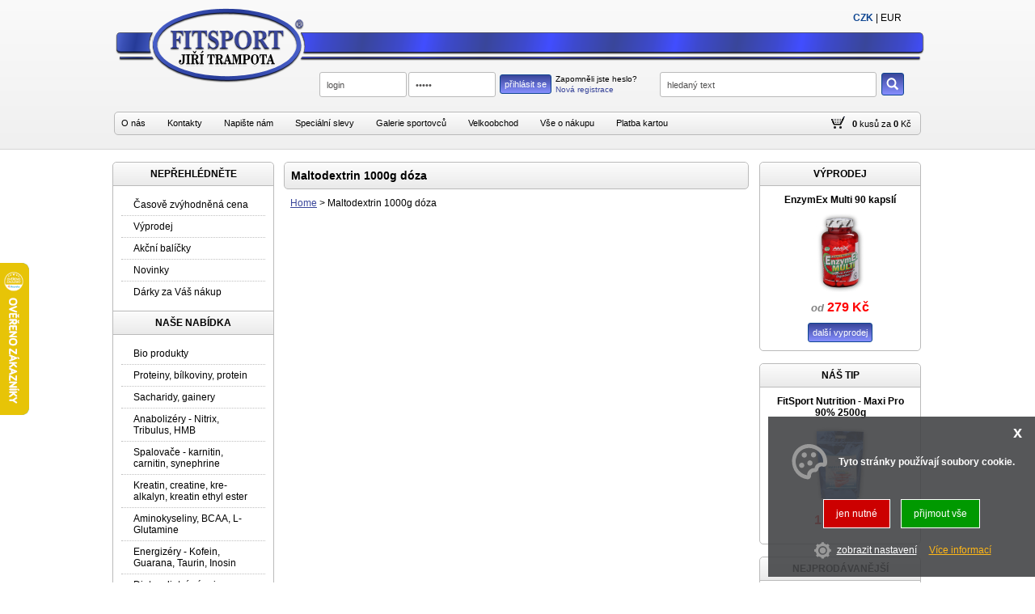

--- FILE ---
content_type: text/html
request_url: https://fitsport-jt.cz/detail/16111011/maltodextrin-1000g-doza.html
body_size: 7771
content:

<!DOCTYPE html PUBLIC "-//W3C//DTD XHTML 1.0 Transitional//EN" "http://www.w3.org/TR/xhtml1/DTD/xhtml1-transitional.dtd">
<html xmlns="http://www.w3.org/1999/xhtml" xmlns:fb="http://www.facebook.com/2008/fbml" xmlns:og="http://ogp.me/ns#" xml:lang="cs" lang="cs">
<head>
    <meta http-equiv="Content-language" content="cs" />
    <meta http-equiv="Content-Type" content="text/html;charset= utf-8" />
    <title>Maltodextrin 1000g dóza | www.fitsport-jt.cz</title>
    <meta name="description" content="
Neochuceno. Maltodextrin (DE 19)
Maltodextrin je komplexní sacharid , který se štěpí pomaleji než glukóza a uvolňuje energii postupně.
Jedná se o polymer glukózy, který má vyšší ..." />
    <meta name="keywords" content="
Neochuceno. Maltodextrin (DE 19)
Maltodextrin je komplexní sacharid , který se štěpí ..." />
    <meta name="author" content="adSYSTEM" />
    <meta name="revisit-after" content="2 Days" />
    <meta name="robots" content="all,index,follow" />
    <meta http-equiv="cache-control" content="no-cache" />
    <meta http-equiv="pragma" content="no-cache" />
    <meta property="og:url" content="https://fitsport-jt.cz/detail/16111011/maltodextrin-1000g-doza.html" />
					        <meta property="og:image" content="https://fitsport-jt.cz/_foto/de_16111011.jpg" />
					        <meta property="og:description" content="Maltodextrin 1000g dóza | www.fitsport-jt.cz" />
									<link href="favicon.ico" rel="shortcut icon" />
    <link rel="stylesheet" type="text/css" href="https://fitsport-jt.cz/css/layout.css" media="screen" />
            <link rel="stylesheet" type="text/css" href="https://fitsport-jt.cz/css/font-awesome.css" media="screen" />
 				<link rel="stylesheet" type="text/css" href="https://www.adsystem.info/fonts/icons_font.css" media="screen" />
				<link rel="stylesheet" type="text/css" href="https://fitsport-jt.cz/css/doprava.css" media="screen" />           
				<link rel="stylesheet" type="text/css" href="https://fitsport-jt.cz/css/default.css?v=0518" media="screen" />
				<link rel="stylesheet" type="text/css" href="https://fitsport-jt.cz/css/print.css" media="print" />
				<link rel="stylesheet" type="text/css" href="https://fitsport-jt.cz/css/flags.css" media="screen" />
				<link rel="stylesheet" type="text/css" href="https://fitsport-jt.cz/css/nahledy.css" media="screen" />
                <link rel="stylesheet" href="/css/nouislider.css" type="text/css">
				<link href="/favicon.ico" rel="shortcut icon" />
				<link href="https://fitsport-jt.cz/detail/16111011/maltodextrin-1000g-doza.html" rel="canonical">
				<script type="text/javascript" src="https://fitsport-jt.cz/js/jquery.js"></script>
				<script type="text/javascript" src="https://fitsport-jt.cz/js/jquery.centruj.js"></script>
				<script type="text/javascript" src="https://fitsport-jt.cz/js/jq_plugins_shop/easyTooltip.js"></script>
				<script type="text/javascript" src="https://fitsport-jt.cz/js/jq_plugins_shop/jquery.tooltipster.js"></script>
				<script type="text/javascript" src="https://fitsport-jt.cz/js/path.js"></script>
				<script type="text/javascript" src="https://fitsport-jt.cz/js/jquery.adtooltip.js"></script>
        <script type="text/javascript" src="https://fitsport-jt.cz/js/jquery.addmodal.path.js"></script>
				<script type="text/javascript" src="https://fitsport-jt.cz/js/jquery.centruj.modal.js"></script>
    <script src="https://fitsport-jt.cz/js/jq_plugins/ad_wNumb.js"></script><script src="https://fitsport-jt.cz/js/jq_plugins/adInfoCookie.js"></script><script src="https://fitsport-jt.cz/js/jq_plugins/adPostaDoruceni.js"></script><script src="https://fitsport-jt.cz/js/jq_plugins/adSlideObjektClanky.js"></script><script src="https://fitsport-jt.cz/js/jq_plugins/adFotogalerie.js"></script><script src="https://fitsport-jt.cz/js/jq_plugins/adOdpocetCasu.js"></script><script src="https://fitsport-jt.cz/js/jq_plugins/ad_nouislider.js"></script><script src="https://fitsport-jt.cz/js/jq_plugins/adCookie.js"></script><script src="https://fitsport-jt.cz/js/jq_plugins/advyskakovaci_okno.js"></script><script type="text/javascript">
//<![CDATA[
var _hwq = _hwq || [];
    _hwq.push(['setKey', '562CF8B59955D05E4F65F76547D46565']);_hwq.push(['setTopPos', '260']);_hwq.push(['showWidget', '21']);(function() {
    var ho = document.createElement('script'); ho.type = 'text/javascript'; ho.async = true;
    ho.src = ('https:' == document.location.protocol ? 'https://ssl' : 'http://www') + '.heureka.cz/direct/i/gjs.php?n=wdgt&sak=562CF8B59955D05E4F65F76547D46565';
    var s = document.getElementsByTagName('script')[0]; s.parentNode.insertBefore(ho, s);
})();
//]]>
</script><script type="application/ld+json">{
    "@context": "https://schema.org",
    "@type": "WebSite",
    "url": "https://fitsport-jt.cz",
    "name": "Fitsport - Jiří Trampota Eshop",
    "inLanguage": [
        [
            "cs"
        ]
    ],
    "publisher": {
        "@type": "Organization",
        "name": "Jiří Trampota - FITSPORT ",
        "legalName": "Jiří Trampota - FITSPORT ",
        "taxID": "CZ6511111046",
        "identifier": "49780441",
        "logo": {
            "@type": "ImageObject",
            "url": "https://fitsport-jt.cz/images/1_logo-tmava.png"
        },
        "sameAs": [
            [
                ""
            ]
        ],
        "contactPoint": [
            {
                "@type": "ContactPoint",
                "telephone": "+420 608946649",
                "email": "obchod@fitsport.eu",
                "contactType": "customer service",
                "areaServed": "CZ",
                "availableLanguage": [
                    [
                        "cs"
                    ]
                ]
            }
        ],
        "address": {
            "@type": "PostalAddress",
            "streetAddress": "Chrástecká  1309/20",
            "addressLocality": "Plzeň",
            "postalCode": "31200",
            "addressCountry": "CZ"
        }
    },
    "potentialAction": {
        "@type": "SearchAction",
        "target": "https://fitsport-jt.cz/?fulltext={fulltext}",
        "query-input": "required name=fulltext"
    }
}</script></head>
<body>
<div id="hlavni"><div id="container"><div id="main_s"><h1>Maltodextrin 1000g dóza</h1><div id="kde-jsem">
 <a href="https://fitsport-jt.cz/" title="Home">Home</a> >
<span>Maltodextrin 1000g dóza</span>
</div></div><div id="left-frame_s"><div id="uroven-menu-shop">
<div class="titulek">NEPŘEHLÉDNĚTE</div>
	<ul>
 
  <li><a href="https://fitsport-jt.cz/casove-zvyhodnena-cena/" title="Časově zvýhodněná cena">Časově zvýhodněná cena</a>	</li>
 	
	
	
  <li><a href="https://fitsport-jt.cz/vyprodej/" title="Výprodej">Výprodej</a>	</li>
 	
	
	
  <li><a href="https://fitsport-jt.cz/akcni-balicky/" title="Speciální akční balíčky">Akční balíčky</a>	</li>
 	
	
	
  <li><a href="https://fitsport-jt.cz/novinky/" title="Novinky">Novinky</a>	</li>
 	
	
	
  <li><a href="https://fitsport-jt.cz/darky-za-vas-nakup/" title="Dárky za Váš nákup">Dárky za Váš nákup</a>	</li>
 	
	</ul>
	<div class="titulek titulek-top">NAŠE NABÍDKA</div>
	<ul>
	
	
	
  <li><a href="https://fitsport-jt.cz/bio-produkty/" title="Bio produkty">Bio produkty</a>	</li>
 	
	
	
  <li><a href="https://fitsport-jt.cz/proteiny-bilkoviny-protein/" title="Proteinové nápoje, proteiny, bílkoviny s obsahem 50% proteinů a více">Proteiny, bílkoviny, protein</a>	</li>
 	
	
	
  <li><a href="https://fitsport-jt.cz/sacharidy-gainery/" title="Sacharidy a gainery s obsahem do 49% proteinů">Sacharidy, gainery</a>	</li>
 	
	
	
  <li><a href="https://fitsport-jt.cz/anabolizery-nitric-tribulus-hmb-diosgenin-zma/" title="Anabolizéry - Nitric, Tribulus, HMB, Diosgenin, ZMA">Anabolizéry - Nitrix, Tribulus, HMB</a>	</li>
 	
	
	
  <li><a href="https://fitsport-jt.cz/spalovace-karnitin-carnitin-synephrine/" title="Spalovače - Karnitin, Carnitine, Fat Burner, ALC, CLA, HCA, Thermolean, synephrine">Spalovače - karnitin, carnitin, synephrine</a>	</li>
 	
	
	
  <li><a href="https://fitsport-jt.cz/kreatin-creatine-kre-alkalyn-cee/" title="Creatinové doplňky, Kreatin monohydrate, Kre-alkalyn, Creatine Ethyl Ester">Kreatin, creatine, kre-alkalyn, kreatin ethyl ester </a>	</li>
 	
	
	
  <li><a href="https://fitsport-jt.cz/aminokyseliny-bcaa-l-glutamine/" title="Aminokyseliny, BCAA, L-Glutamine, Arginin, Lysin, Tyrosin, Leucin, Valin, Tryptophan">Aminokyseliny, BCAA, L-Glutamine</a>	</li>
 	
	
	
  <li><a href="https://fitsport-jt.cz/energizery-kofein-guarana-taurine-inosine/" title="Energizéry - Kofein, Caffeine, Guarana, Taurine, Inosine, Beta Alanine, Peruvian Maca">Energizéry - Kofein, Guarana, Taurin, Inosin</a>	</li>
 	
	
	
  <li><a href="https://fitsport-jt.cz/diety-dietni-napoje-koktejly-a-shaky/" title="Diety - dietní nápoje, koktejly a shaky">Diety - dietní nápoje, koktejly a shaky</a>	</li>
 	
	
	
  <li><a href="https://fitsport-jt.cz/iontove-napoje/" title="Iontové nápoje, Unisport, Iontstar, Champion, Isostar">Iontové nápoje</a>	</li>
 	
	
	
  <li><a href="https://fitsport-jt.cz/gelatina-glucosamin-chondroitin/" title="Kloubní výživa, gelatina, glucosamin, chondroitin">Kloubní výživa, gelatina, glucosamin, chondroitin</a>	</li>
 	
	
	
  <li><a href="https://fitsport-jt.cz/proteinove-a-musli-tycinky/" title="Proteinové, energetické a musli tyčinky">Proteinové, energetické a musli tyčinky</a>	</li>
 	
	
	
  <li><a href="https://fitsport-jt.cz/specialni-gely-a-tablety/" title="Energetické gely a tablety - Carbosnack, Isogel, Enervitene, Endurosnack, Energy Gel, Carbogel">Energetické gely a tablety</a>	</li>
 	
	
	
  <li><a href="https://fitsport-jt.cz/vitaminy-mineraly-anticrampy/" title="Vitaminové a minerální doplňky">Vitaminy, minerály, anticrampy</a>	</li>
 	
	
	
  <li><a href="https://fitsport-jt.cz/produkty-obsahujici-rostlinne-extrakty-a-vytazky/" title="Produkty obsahující rostlinné extrakty a výtažky">Produkty obsahující rostlinné extrakty a výtažky</a>	</li>
 	
	
	
  <li><a href="https://fitsport-jt.cz/zdrava-vyziva-omega-mastne-kyseliny-tunaky-instantni-kase-celozrnne-chleby/" title="Zdravá výživa, omega mastné kyseliny, tuňáky, instantní kaše, celozrnné chleby">Zdravá výživa, omega mastné kyseliny, tuňáky, instantní kaše, celozrnné chleby</a>	</li>
 	
	
	
  <li><a href="https://fitsport-jt.cz/expres-menu-hotova-jidla/" title="Expres menu - hotová jídla">Expres menu - hotová jídla</a>	</li>
 	
	
	
  <li><a href="https://fitsport-jt.cz/mrazene-produkty-algida/" title="Mražené produkty - Algida">Mražené produkty - Algida</a>	</li>
 	
	
	
  <li><a href="https://fitsport-jt.cz/lahve-sejkry-barely-stojany-a-ostatni-doplnky/" title="Lahve, šejkry, barely, stojany a ostatní doplňky">Lahve, šejkry, barely, stojany, pumpičky</a>	</li>
 	
	
	
  <li><a href="https://fitsport-jt.cz/rukavice-opasky-haky-trhacky/" title="Fitness rukavice, opasky, háky, trhačky, rukavice na box">Fitness rukavice, opasky, háky, trhačky, rukavice na box</a>	</li>
 	
	
	
  <li><a href="https://fitsport-jt.cz/kompresni-ponozky-podkolenky-kratasy-navleky/" title="Kompresní ponožky, podkolenky, kraťasy, návleky">Kompresní ponožky, podkolenky, kraťasy, návleky</a>	</li>
 	
	
	
  <li><a href="https://fitsport-jt.cz/cinkykotouceosy-a-prislusenstvi/" title="Činky, kotouče, osy a příslušenství">Činky, kotouče, osy a příslušenství</a>	</li>
 	
	
	
  <li><a href="https://fitsport-jt.cz/doplnky-na-cviceni/" title="Doplňky na cvičení">Doplňky na cvičení</a>	</li>
 	
	
	
  <li><a href="https://fitsport-jt.cz/terapie-cervenym-svetlem/" title="Terapie červeným světlem">Terapie červeným světlem</a>	</li>
 	
	
	
  <li><a href="https://fitsport-jt.cz/outdoorove-a-sportovni-potreby/" title="Outdoorové a sportovní potřeby">Outdoorové a sportovní potřeby</a>	</li>
 	
	
	
  <li><a href="https://fitsport-jt.cz/bazeny/" title="Bazény">Bazény</a>	</li>
 	
	
	
  <li><a href="https://fitsport-jt.cz/kola-trikolky-kolobezky-skateboardy/" title="Kola, tříkolky, koloběžky, skateboardy">Kola, tříkolky, koloběžky, skateboardy</a>	</li>
 	
	
	
  <li><a href="https://fitsport-jt.cz/bylinne-masazni-emulze-koupelove-soli-pletove-kremy/" title="Bylinné, masážní emulze, koupelové soli, pleťové krémy">Bylinné, masážní emulze, koupelové soli, pleťové krémy</a>	</li>
 	
	
	
  <li><a href="https://fitsport-jt.cz/knihy-a-casopisy/" title="Knihy a časopisy">Knihy a časopisy</a>	</li>
 	
	
	
  <li><a href="https://fitsport-jt.cz/ostani/" title="Ostaní">Ostatní</a>	</li>
 	
	
	</ul>
	<div class="titulek titulek-top">VÝROBCI</div>
	<ul>
	
	
  <li><a href="https://fitsport-jt.cz/vyrobci/" title="Seznam výrobců">Výpis podle výrobců</a>	</li>
 	
	
	
	</ul>
</div>
<div id="left-upoutavka">
<div class="polozka-upoutavky"><p style="text-align: center;"><a href="https://youtu.be/8rTL65AMET4" target="_blank" rel="noopener"><img src="https://fitsport-jt.cz/images_obsah/obrazky-clanky/prave-stesti.webp" alt="" width="160" height="140" /></a></p>
<p style="text-align: center;"><a href="https://youtu.be/wPLg5E0RDRg" target="_blank" rel="noopener"><img src="https://www.fitsport.eu/images_obsah/obrazky-clanky/red-is-the-rose.jpg" alt="" width="160" height="119" /></a></p>
<p style="text-align: center;"><a href="https://youtu.be/gFIQs7AlNFI" target="_blank" rel="noopener"><img src="https://fitsport-jt.cz/images_obsah/obrazky-clanky/pram.jpg" alt="" width="160" height="120" /></a></p>
<p style="text-align: center;"><a href="https://youtu.be/eNL3GwJ3vcA" target="_blank" rel="noopener"><img src="https://www.fitsport.eu/images_obsah/obrazky-clanky/a-to-jsem-ja.jpg" alt="" width="160" height="116" /></a></p>
<p style="text-align: center;"><a href="https://youtu.be/lKBQTvu_oVs" target="_blank" rel="noopener"><img src="https://www.fitsport.eu/images_obsah/obrazky-clanky/vzacny-cas.jpg" alt="" width="160" height="143" /></a></p>
<p style="text-align: center;"><a href="http://youtu.be/DM0PRQcVC9w" target="_blank" rel="noopener"><img src="https://fitsport-jt.cz/images_obsah/obrazky-clanky/wild-thymian.jpg" alt="" width="160" height="134" /></a></p>
<p style="text-align: center;"><a href="http://youtu.be/ykwy3VNls_g" target="_blank" rel="noopener"><img src="https://fitsport-jt.cz/images_obsah/obrazky-clanky/if-i-were-a-carpenter.jpg" alt="" width="160" height="139" /></a></p>
<p style="text-align: center;"><a href="http://youtu.be/Kt3qzn-EqE8" target="_blank" rel="noopener"><img src="https://fitsport-jt.cz/images_obsah/obrazky-clanky/blowin.jpg" alt="" width="160" height="139" /></a></p>
<p> </p>
<div> </div></div>
</div>
</div><div id="right-frame_s">
<div id="panel-vyprodej">
<label>VÝPRODEJ</label>
<div class="panel-vyprodej-left"></div>
<div class="panel-vyprodej-obal">

<div>
	<h3><a href="https://fitsport-jt.cz/detail/9411064/enzymex-multi-90-kapsli.html" title="EnzymEx Multi 90 kapslí - Amix">EnzymEx Multi 90 kapslí</a></h3>
 <div class="obrazek"><a href="https://fitsport-jt.cz/detail/9411064/enzymex-multi-90-kapsli.html" title="EnzymEx Multi 90 kapslí - Amix"><img src="https://fitsport-jt.cz/_foto/na__9411064.jpg" alt="EnzymEx Multi 90 kapslí" border="0" width="130" height="97" /></a></div>
 <div class="data">
 <div class="cena"><span class="cenacz"><small>od</small> 279 Kč</span></div>
 
 </div>
</div>

<div class="link"><a href="https://fitsport-jt.cz/vyprodej/" title="další výprodej">další vyprodej</a></div>
</div>
<div class="cls"></div>
</div>

<div id="panel-nas-tip">
<div class="titulek_tip">NÁŠ TIP</div>

<div class="telo">
	<h3><a href="https://fitsport-jt.cz/detail/11120011/maxi-pro-90-2500g.html" title="Maxi Pro 90% 2500g">FitSport Nutrition - Maxi Pro 90% 2500g</a></h3>
 <div class="obrazek"><a href="https://fitsport-jt.cz/detail/11120011/maxi-pro-90-2500g.html" title="Maxi Pro 90% 2500g"><img src="https://fitsport-jt.cz/_foto/na__1112001-1.jpg" alt="Maxi Pro 90% 2500g" border="0" width="130" height="97" /></a></div>
 <div class="data">
 <div class="cena"><span class="cenacz">1 199  Kč</span></div>
 
 </div>
</div>

</div>

<div id="panel-nejprodavanejsi">
<div class="titulek">NEJPRODÁVANĚJŠÍ</div>
<ol>

	<li linka_nejprodavanejsi><a href="https://fitsport-jt.cz/detail/9410014/black-line-creatine-creapure-2500mg-60-chewable-tabs-zero-sugar-multi.html" title="Black Line Creatine Creapure 2500mg 60 Chewable Tabs Zero Sugar Multi" rel="https://fitsport-jt.cz/_foto/na__9410014.jpg">Black Line Creatine Creapure 2500mg 60 Chewable Tabs Zero Sugar Multi</a></li>

	<li linka_nejprodavanejsi><a href="https://fitsport-jt.cz/detail/234140051/gold-creatine-chews-120-tablet.html" title="Gold Creatine Chews 120 tablet" rel="https://fitsport-jt.cz/_foto/na__23414005-1.jpg">Gold Creatine Chews 120 tablet</a></li>

	<li linka_nejprodavanejsi><a href="https://fitsport-jt.cz/detail/27414004/creatine-creapure-gluco-tablets-lemon-kreatin-monohydrat-350g-115-tablet.html" title="Creatine Creapure Gluco tablets Lemon, Kreatin monohydrát 350g 115 tablet" rel="https://fitsport-jt.cz/_foto/na__27414004.jpg">Creatine Creapure Gluco tablets Lemon, Kreatin monohydrát 350g 115 tablet</a></li>

</ol>
</div>
<script language="javascript" type="text/javascript">
$(document).ready(function(){
$('ol a').adToolImg();
});
</script>

<div id="panel-novinky">
<div class="titulek">NOVINKY</div>
<div class="panel-novinky-obal">

<div class="telo">
	<h3><a href="https://fitsport-jt.cz/detail/94021441/black-line-micellar-casein-1000g.html" title="Black Line Micellar Casein 1000g - Amix Black Line">Black Line Micellar Casein 1000g</a></h3>
 <div class="obrazek"><a href="https://fitsport-jt.cz/detail/94021441/black-line-micellar-casein-1000g.html" title="Black Line Micellar Casein 1000g - Amix Black Line"><img src="https://fitsport-jt.cz/_foto/na__9402144-1.jpg" alt="Black Line Micellar Casein 1000g" border="0" width="130" height="97" /></a></div>
 <div class="data">
  <div class="cena"><span class="cenacz">626  Kč</span></div>
  
 </div>
</div>

<div class="telo linka_novinka">
	<h3><a href="https://fitsport-jt.cz/detail/17324128/thom-kha-gai-thajska-kokosova-polevka-s-kurecim-masem-600g.html" title="Thom Kha Gai - Thajská kokosová polévka s kuřecím masem 600g - Expres Menu">Thom Kha Gai - Thajská kokosová polévka s kuřecím masem 600g</a></h3>
 <div class="obrazek"><a href="https://fitsport-jt.cz/detail/17324128/thom-kha-gai-thajska-kokosova-polevka-s-kurecim-masem-600g.html" title="Thom Kha Gai - Thajská kokosová polévka s kuřecím masem 600g - Expres Menu"><img src="https://fitsport-jt.cz/_foto/na__17324128.jpg" alt="Thom Kha Gai - Thajská kokosová polévka s kuřecím masem 600g" border="0" width="130" height="97" /></a></div>
 <div class="data">
  <div class="cena"><span class="cenacz">152  Kč</span></div>
  
 </div>
</div>

</div>
<div class="link"><a href="https://fitsport-jt.cz/novinky/" title="další novinky">další novinky</a></div>
</div>
<div id="partneri_odkazy"><div class="titulek">PARTNERSKÉ WEBY</div>
<ul>
    <li><a title="TCC sportovní služby" target="_blank" href="http://www.tcc-sportovnisluzby.cz">TCC sportovní služby</a></li>
    <li><a title="e-kulturistika.cz" target="_blank" href="http://www.e-kulturistika.cz">e-kulturistika.cz</a></li>
    <li><a title="strecink" target="_blank" href="http://www.strecink.cz">strecink.cz</a></li>
    <li><a title="spalovace-tuku" target="_blank" href="http://www.spalovace-tuku.cz">spalovace-tuku.cz</a></li>
    <li><a title="anabolika" target="_blank" href="http://www.anabolika.cz">anabolika.cz</a></li>
    <li><a title="bcaa" target="_blank" href="http://www.bcaa.cz">bcaa.cz</a></li>
    <li><a title="bilkoviny" target="_blank" href="http://www.bilkoviny.cz">bilkoviny.cz</a></li>
    <li><a target="_blank" href="http://www.gainery.cz">gainery.cz</a></li>
    <li><a title="carnitine" target="_blank" href="http://www.carnitine.cz">carnitine.cz</a></li>
    <li><a title="creatine" target="_blank" href="http://www.creatine.cz">creatine.cz</a></li>
    <li><a title="e-aminokyseliny" target="_blank" href="http://www.e-aminokyseliny.cz">e-aminokyseliny.cz</a></li>
    <li><a title="iontove-napoje" target="_blank" href="http://www.iontove-napoje.cz">iontove-napoje.cz</a></li>
    <li><a target="_blank" href="http://www.e-proteiny.cz">e-proteiny.cz</a></li>
    <li><a title="nitrix" target="_blank" href="http://www.nitrix.cz">nitrix.cz</a></li>
    <li><a target="_blank" href="http://www.e-diety.cz">e-diety.cz</a></li>
    <li><a title="e-mineraly" target="_blank" href="http://www.e-mineraly.cz">e-mineraly.cz</a></li>
    <li><a title="e-vitamin" target="_blank" href="http://www.e-vitamin.cz">e-vitamin.cz</a></li>
    <li><a href="http://www.whey.cz" target="_blank">whey.cz</a></li>
    <li><a title="sacharidy" target="_blank" href="http://www.sacharidy.cz">sacharidy.cz</a></li>
    <li><a title="e-dieta" target="_blank" href="http://www.e-dieta.cz">e-dieta.cz</a></li>
    <li><a title="e-protein" target="_blank" href="http://www.e-protein.cz">e-protein.cz</a></li>
    <li><a href="http://www.e-karnitin.cz" target="_blank">e-karnitin.cz</a></li>
    <li><a href="http://www.e-kreatin.cz" target="_blank">e-kreatin.cz</a></li>
    <li><a title="gainer" target="_blank" href="http://www.gainer.cz">gainer.cz</a></li>
    <li><a title="fitsport" target="_blank" href="http://www.fitsport.eu">fitsport.eu</a></li>
    <li><a title="posilovny" target="_blank" href="http://www.posilovny.net">posilovny.net</a></li>
    <li><a href="http://www.delena-strava.cz" target="_blank">delena-strava.cz</a></li>
    <li><a title="koupaliste" target="_blank" href="http://www.koupaliste.net">koupaliste.net</a></li>
    <li><a title="e-cviceni" target="_blank" href="http://www.e-cviceni.cz">e-cviceni.cz</a></li>
    <li><a title="sportovni-zpravy" target="_blank" href="http://www.sportovni-zpravy.cz">sportovni-zpravy.cz</a></li>
    <li><a title="sportovniweb.cz" target="_blank" href="http://www.sportovniweb.cz">sportovniweb.cz</a></li>
    <li><a title="e-hubnuti" target="_blank" href="http://www.e-hubnuti.cz">e-hubnuti.cz</a></li>
</ul>
<div></div></div>
<div id="right-upoutavka">
<div class="polozka-upoutavky"><p style="text-align: center;"><a href="https://fitsport-jt.cz/det/366/partner-parcelshop-a-zasilkovna.html" target="_blank" rel="noopener"><br /><img src="https://www.fitsport.eu/images_obsah/obrazky-clanky/parcel-shop.jpg" alt="" width="160" height="133" /></a></p>
<div> </div>
<p style="text-align: center;"><a href="https://fitsport-jt.cz/det/366/partner-parcelshop-a-zasilkovna.html" target="_blank" rel="noopener"><img src="https://www.fitsport.eu/images_obsah/obrazky-clanky/zasilkovna-prijem-vydej.jpg" alt="" width="160" height="101" /></a></p></div>
</div>
</div><div class="cls"></div></div><div id="logo"><a href="https://fitsport-jt.cz/" title="home"><img src="https://fitsport-jt.cz/images/1_logo-tmava.png" width="1004" height="94" alt="grafika" border="0" /></a></div><div id="top-menu">
	<ul>

	<li><a href="https://fitsport-jt.cz/o-nas.html" title="O nás">O nás</a></li>

	<li><a href="https://fitsport-jt.cz/kontakty.html" title="Kontakty">Kontakty</a></li>

	<li><a href="https://fitsport-jt.cz/napiste-nam.html" title="Napište nám">Napište nám</a></li>

	<li><a href="https://fitsport-jt.cz/specialni-slevy.html" title="Speciální slevy">Speciální slevy</a></li>

	<li><a href="https://fitsport-jt.cz/galerie-sportovcu.html" title="Galerie sportovců">Galerie sportovců</a></li>

	<li><a href="https://fitsport-jt.cz/velkoobchod.html" title="Velkoobchod">Velkoobchod</a></li>

	<li><a href="https://fitsport-jt.cz/vse-o-nakupu.html" title="Vše o nákupu">Vše o nákupu</a></li>

	<li><a href="http://www.fitsport-jt.cz/zaplatit-kartou.html" title="Platba kartou">Platba kartou</a></li>

	</ul>
</div><div class="panel_form_login">
	<div class="obal-panel-login">
	<form method="post" action="https://fitsport-jt.cz/index.php">
	
	<table border="0" cellspading="0" cellspacing="0">
	<tr>
	<td rowspan="2"><input id="jmeno" type="text" name="login" value="login" /></td>
	<td rowspan="2"><input id="heslo" type="password" name="heslo" value="heslo" /></td>
	<td rowspan="2"><button type="submit" class="prihlasit" name="prihlas_se" value="přihlásit se">přihlásit se</button></td>
	<td valign="bottom"><span id="ukaz_form_heslo" class="heslo" title="zapomenuté heslo">Zapomněli jste heslo?</span></td>
	</tr>
	<tr>
	<td valign="top"><a class="heslo" href="https://fitsport-jt.cz/registrace.html" title="nová registrace">Nová registrace</a></td>
	</tr>
	</table>
	</form>

	</div>

</div>
<div class="skryj_form_heslo">
<div class="form_send_heslo">

<label><b>ZASLÁNÍ HESLA</b></label>
 <div class="obal_send_heslo">
	<form method="post" action="https://fitsport-jt.cz/index.php">
	 <div class="radek"><input id="email_p" type="text" name="email_send" class="prihlasit" value="e-mail" /></div>
	 <div class="radek" align="center"><button type="submit" class="send" name="send_email" value="zaslat">odeslat</button></div>
	</form>
</div>
</div>
</div>
<script type="text/javascript">
 $(".skryj_form_heslo").hide();
	$("#ukaz_form_heslo").click(function(){
		$(".skryj_form_heslo").toggle("slow");
	});

$(document).ready(function(){
	$("#jmeno").click(function (){
		if (this.value!='') this.value="";
	});
	$("#heslo").click(function (){
		if (this.value!='') this.value="";
	});
	$("#email_p").click(function (){
		if (this.value!='') this.value="";
	});
});

</script><div id="top_kosik">
<div><a href="https://fitsport-jt.cz/kosik.html" title="kosík" class="link_kos"><div class="ikona"></div></a></div>
<div class="polozka">
 <b>0</b> kusů
 <label>za</label> <b>0</b> Kč
</div>
</div><div id="fulltext">
 <form action="https://fitsport-jt.cz/" method="get">
  <table border="0" cellpadding="2" cellspacing="2">
   <tbody>
    <tr>
     <td align="left"><input type="text" name="fulltext" value="hledaný text" class="full" id="find_input" autocomplete="off" /></td>
     <td align="center"><button type="submit" value="hledat" class="btn_hledej"><img src="https://fitsport-jt.cz/images/btn-search.png" /></button></td>
    </tr>
   </tbody>
  </table>
 </form>
<div id="naseptavac"></div>
</div>
<script type="text/javascript">
	$(document).ready(function(){
		$("#find_input").focus(function (){
			if (this.value!='') this.value="";
		});

		$("#find_input").keyup(function(e){
		 	var data = $(this).val();
			 if(data.length > 1){
			  naseptavac(data,'https://fitsport-jt.cz/',e);
			 }else{
			  $("#naseptavac").slideUp('slow');
			 }
		});
	});
</script><div id="panel_mena">
<a href="/czk.html" title="CZK" class="current">CZK</a> | <a href="/eura.html" title="EUR" >EUR</a>
</div></div>
<div id="obal_zapati_group">
<div class="zapati_group">
<table border="0" cellpadding="0" cellspacing="0" width="100%">
<tbody>
 <tr>
  <td><div id="dolni_pomocne_menu">
<ul>
<li><a href="https://fitsport-jt.cz/mapa-stranek.html" title="">Mapa stránek</a></li><li><a href="https://fitsport-jt.cz/index.html" title="">Home</a></li><li><a href="https://fitsport-jt.cz/o-nas.html" title="">O nás</a></li><li><a href="https://fitsport-jt.cz/kontakty.html" title="">Kontakty</a></li><li><a href="https://fitsport-jt.cz/napiste-nam.html" title="">Napište nám</a></li><li><a href="https://fitsport-jt.cz/specialni-slevy.html" title="">Speciální slevy</a></li><li><a href="https://fitsport-jt.cz/galerie-sportovcu.html" title="">Galerie sportovců</a></li><li><a href="https://fitsport-jt.cz/velkoobchod.html" title="">Velkoobchod</a></li><li><a href="https://fitsport-jt.cz/vse-o-nakupu.html" title="">Vše o nákupu</a></li><li><a href="http://www.fitsport-jt.cz/zaplatit-kartou.html" title="">Platba kartou</a></li>
</ul>
</div></td><td>
<div id="zapati_define_cms">
<div class="polozka_zapati_define_cms"><table border="0" width="100%" cellspacing="2" cellpadding="2">
<tbody>
<tr>
<td class="prodejna" align="center"><img src="https://fitsport-jt.cz/images_obsah/zapati/prodejna.jpg" alt="" width="233" height="140" border="0" hspace="5" /><img src="https://fitsport-jt.cz/images_obsah/zapati/obchod.jpg" alt="" width="233" height="140" hspace="5" /></td>
<td align="right">
<table border="0" cellspacing="2" cellpadding="2">
<tbody>
<tr>
<td align="center"><img src="https://fitsport-jt.cz/images_obsah/zapati/telefon.png" alt="" width="22" height="22" border="0" /></td>
<td>377 461 999, 777 111 038</td>
</tr>
<tr>
<td><img src="https://fitsport-jt.cz/images_obsah/zapati/email.png" alt="" width="22" height="22" border="0" /></td>
<td><a href="mailto:obchod@fitsport.eu">obchod@fitsport.eu</a></td>
</tr>
<tr>
<td colspan="2"><br /><a href="https://fitsport-jt.cz/zaplatit-kartou.html"><img src="https://fitsport-jt.cz/images_obsah/platby/karty.jpg" alt="" width="111" height="36" border="0" /></a></td>
</tr>
<tr>
<td colspan="2"><br /><br /><span style="font-size: smaller;">Použité obrázky jsou ze serveru</span>
<div><span style="font-size: smaller;">Copyright (c) <a href="http://www.123rf.com" target="_blank" rel="noopener">123RF Stock Photos</a></span></div>
</td>
</tr>
</tbody>
</table>
</td>
</tr>
</tbody>
</table></div>
</div>	
</td>
	</tr>
</tbody>
</table>
</div>
</div>

<div id="panel_info_cookie">
 <div class="zavrit_panel_cookie"><span>x</span></div>
 <table border="0" cellpadding="5" cellspacing="0" width="100%">
     <tr>
         <td><img src="/images/cookie.svg" alt="cookie" width="52px" height="52px" border="0" /></td>
         <td><b>Tyto stránky používají soubory cookie.</b></td>
     </tr>
 </table>
<div class="buttonky">
 <a href="/cookie-zakazat.html" class="button_off">jen nutné</a>
 <a href="/cookie-povolit.html" class="button_on">přijmout vše</a>
</div>
<div class="nastaveni_cookie">

        <img src="/images/nastaveni.svg" width="25px" height="25" border="0" alt="" />
        <a href="/upresnit-cookie.html" class="nastavit_cookie">zobrazit nastavení</a>
        <div align="right"><a href="/zasady-zpacovani-cookie.html">Více informací</a></div>
</div>
</div>

<div id="show_nastaveni_cookie"></div><div id="copyright">
<div class="obal-copyright">
<div class="copy">Copyright 2001 - 2026 všechna práva vyhrazena | stránky jsou vytvářeny a spravovány publikačním systémem <a href="http://www.adsystem.eu" title="adSYSTEM administrační a publikační systémy" target="_blank">adSYSTEM</a>.</div>



</div>
</div></body>
</html>


--- FILE ---
content_type: application/javascript
request_url: https://fitsport-jt.cz/js/jq_plugins/adPostaDoruceni.js
body_size: 935
content:
var xhr = '';
function postaDoruceni(hodnota){
    if(xhr) xhr.abort();
    var xhr = $.ajax({type: "POST",url: "/ajax/ajax_posta_doruceni.php",cache: false,data: "hodnota=" + hodnota,dataType: "html",success: function(data)
	  {
		  if(data){
       $("#posta_doruceni").html(data);
		  }else{
		   $("#posta_doruceni").html('');
		  }
   }
  });
}

function postaDodani(hodnota){
    if(xhr) xhr.abort();
    var xhr = $.ajax({type: "POST",url: "/ajax/ajax_posta_odber.php",cache: false,data: "hodnota=" + hodnota,dataType: "html",success: function(data)
	  {
		  if(data){
       $("#posta_modal_odber").html(data);
       poziceOknaPosta();
       $('#pl'+hodnota).show();
		  }else{
		   $("#posta_modal_odber").html('');
		  }
   }
  });
}

function postaBalikovna(hodnota){
    if(xhr) xhr.abort();
    var xhr = $.ajax({type: "POST",url: "/ajax/ajax_posta_balikovna.php",cache: false,data: "hodnota=" + hodnota,dataType: "html",success: function(data)
	  {
		  if(data){
       $("#posta_modal_balikovna").html(data);
       poziceOknaPosta();
       $('#pl'+hodnota).show();
		  }else{
		   $("#posta_modal_balikovna").html('');
		  }
   }
  });
}


function searchPosta(trida,filter){
  //var filter = $(this).val(), count = 0;
  count = 0;
  $(trida).stop(true,true).each(function(){
  if($(this).text().search(new RegExp(filter, "i")) < 0) {
   //$(this).fadeOut();
   $(this).hide();
  }else{
   $(this).show();
   count++;
  }
  });
  // aktualizace počtu
   var numberItems = count;
   $("#filter-count").text("Nalezeno "+count);
}

function poziceOknaPosta(){
	var xPosition = $(window).width();
	var yPosition = $(window).height();
	var posun = $(window).scrollTop();
	var vyska = (yPosition/1.5);
  $('#posta_modal_odber .posta_off, #doprava_modal').css({"top":(posun+150)+"px"});
  //$('.posta_off .posta_mista').css({"height":vyska+"px"});
  //$('.ppl_partner').css({"height":vyska-60+"px"});
  //alert("šířka: " + xPosition + "\n výška: " +yPosition + "\nposun :" + posun +"\n\n-------------------------\n\n");
}


$(document).ready(function(){

if($('.posta_doruc').length){
$('input[name="psc_fa"]').keyup(function(){
 var hodnota = $(this).val();
 if(hodnota.length >= 5){
   postaDoruceni(hodnota);
 }else{
  $('#posta_doruceni').html('');
 }
}).change(function(){
 var hodnota = $(this).val();
 if(hodnota.length >= 5){
   postaDoruceni(hodnota);
 }else{
  $('#posta_doruceni').html('');
 }
});
$('input[name="psc_do"]').keyup(function(){
 var hodnota = $(this).val();
 if(hodnota.length >= 5){
   postaDoruceni(hodnota);
 }else{
  $('#posta_doruceni').html('');
 }
}).change(function(){
 var hodnota = $(this).val();
 if(hodnota.length >= 5){
   postaDoruceni(hodnota);
 }else{
  $('#posta_doruceni').html('');
 }
});
}

$('input[name="posta_dop"]').click(function(){
 $("#posta_modal_odber").html('<span class="spinner"></span> <i class="lo">načítám adresy ...</i>');
 $("#posta_modal_balikovna").text('');
 postaDodani($(this).val());
 		$('.platby').hide();
		$('input[type="checkbox"],input[type="radio"]').attr('checked','');
		$('#celkemdoprava').text($(this).attr('rel'));
		$('.zv_doprava').text($(this).attr("title"));
		$('.zv_ulozenka').html('');
		$('.zv_platba').text('');
		$(this).attr('checked','checked');

});

$('input[name="posta_balikovna"]').click(function(){
 $("#posta_modal_balikovna").html('<span class="spinner"></span> <i class="lo">načítám adresy ...</i>');
$("#posta_modal_odber").text('');
 postaBalikovna($(this).val());
 		$('.platby').hide();
		$('input[type="checkbox"],input[type="radio"]').attr('checked','');
		$('#celkemdoprava').text($(this).attr('rel'));
		$('.zv_doprava').text($(this).attr("title"));
		$('.zv_ulozenka').html('');
		$('.zv_platba').text('');
		$(this).attr('checked','checked');

});

});


--- FILE ---
content_type: application/javascript
request_url: https://fitsport-jt.cz/js/jq_plugins/adCookie.js
body_size: 404
content:
function getCookie(c_name){var i,x,y,ARRcookies=document.cookie.split(";");for (i=0;i<ARRcookies.length;i++){x=ARRcookies[i].substr(0,ARRcookies[i].indexOf("="));y=ARRcookies[i].substr(ARRcookies[i].indexOf("=")+1);x=x.replace(/^\s+|\s+$/g,"");if (x==c_name){return unescape(y);}}}
function setCookie(cname,cvalue,exdays){var d = new Date();d.setTime(d.getTime()+(exdays*24*60*60*1000));var expires = "expires="+d.toGMTString();document.cookie = cname + "=" + cvalue + "; " + expires;}
$(document).ready(function(){var le = getCookie('legend_cookie');if(le == 'souhlas_cookie'){$('#panel_cookie').hide();}$('.btn_souhlas_cookie').click(function(){$('#panel_cookie').hide();setCookie('legend_cookie', 'souhlas_cookie',730);$.ajax({type: "POST",url: "/ajax/ajax_souhlas_cookie.php",cache: false,data: "soucookie=soucookie&md5="+$('input[name="kontrol_md5"]').val()});return false;});
$('.zavrit_modal_okno').click(function(){$('#panel_cookie').hide();});});    

--- FILE ---
content_type: application/javascript
request_url: https://fitsport-jt.cz/js/jq_plugins/adSlideObjektClanky.js
body_size: 730
content:
function adSlideObjektImages(pol){
	var pocet = 0;
	var sirka = 0;
	var citac_next = 0;
	var citac_prev = 0;
	var posunout = 0;
    var posunkrat = 0;
	var pole = new Array();
    var autoplay = false;

	$('.obal .polozka_upoutavky').each(function(){
		posunout++;
	});

    posunkrat_p = (posunout / pol)
    posunkrat = Math.ceil(posunkrat_p) ;
    sirka_l = (100/pol); // vypo��t�m ���ku na procenta podle po�tu zobrazen�ch obr�zk�
    if(pol > 1){
        posun_minus = 1;
    }else{
        posun_minus = 0;
    }

	$('.hideimg .obal .polozka_upoutavky').each(function(){
		pocet++;
		sirka += sirka_l;
        posunout = (posunout - pol);
        if(posunout > pol){
          pole[pocet] = ((sirka_l*pol)-posun_minus);
        }else{
          pole[pocet] = ((sirka_l*posunout)-posun_minus);
        }
	});

    $('.hideimg .obal').attr("style","width:"+sirka+"%");
    $('.prev_clanek').hide();

  if(pocet > pol){
	 citac_prev = (pocet/pol)-1;
   pocet =  (citac_prev+1);
  }

	$('.next_clanek').bind("click",function() {
		if(citac_next < (pocet-1)){
			citac_next++;
			citac_prev--;
			$(".hideimg .obal").animate({"margin-left":"-="+pole[citac_next]+"%"},800);

            if(citac_next == (posunkrat-1)){
               $('.next_clanek').hide();
            }
            if(citac_prev > 0){
               $('.prev_clanek').show();
            }else if(citac_next > 0){
               $('.prev_clanek').show();
            }
		}
	});

	$('.prev_clanek').bind("click",function() {
		if(citac_prev < pocet && citac_next > 0){
			citac_prev++;
			$(".hideimg .obal").animate({"margin-left":"+="+pole[citac_next]+"%"},800);
			citac_next--;

            if(citac_next == 0){
                $('.prev_clanek').hide();
            }
            if(citac_prev > 0){
                $('.next_clanek').show();
            }
		}
	});

    nastavAktivni = function(pozice){
      $('.button_posun_clanek_mobil span').each(function(){
        $('.button_posun_clanek_mobil span').eq(pozice).addClass('current');
      });
    }

posunCl = function(posuncl){

	if(posuncl == 'next') {
		if(citac_next < (pocet-1)){
			citac_next++;
			citac_prev--;
			$(".hideimg .obal").animate({"margin-left":"-="+pole[citac_next]+"%"},800);

            // vynuluji vizueln� kole�ka
            $('.button_posun_clanek_mobil span').removeClass('current');
            nastavAktivni(citac_next);


            if(citac_next == (posunkrat-1)){
               $('.next_clanek').hide();
               //autoplay = false;
            }
            if(citac_prev > 0){
               $('.prev_clanek').show();
            }else if(citac_next > 0){
               $('.prev_clanek').show();
            }
		}
	}

	if(posuncl == 'prev') {
		if(citac_prev < pocet && citac_next > 0){
			citac_prev++;
			$(".hideimg .obal").animate({"margin-left":"+="+pole[citac_next]+"%"},800);

            // vynuluji vizueln� kole�ka
            $('.button_posun_clanek_mobil span').removeClass('current');
   			citac_next--;
            nastavAktivni(citac_next);

            if(citac_next == 0){
                $('.prev_clanek').hide();
                 //autoplay = true;
            }
            if(citac_prev > 0){
                $('.next_clanek').show();
            }
		}
	};

}
}

--- FILE ---
content_type: application/javascript
request_url: https://fitsport-jt.cz/js/jquery.addmodal.path.js
body_size: 335
content:
/* funkce mod�ln�ho okna Plugin
* ---------------------------------------------------
* Author: Roman Vlach (http://www.adsystem.cz)
* Created 7.8.2013
* ---------------------------------------------------
* Tested in IE10+, Firefox 23, Chrome 1+, Opera 11
*/

function adModalClose(){
	$('#modaladcentrujobjekt').remove();
}

function adModalOknoPosun(trida){
	adModalClose();
	$('body').append('<div id="modaladcentrujobjekt"></div>');
	$('body').append('<div class="bg_modal"></div>');
	$('#modaladcentrujobjekt').append($(trida).show().clone());
	//$('#modaladcentrujobjekt').slideDown("1200");
  $('#modaladcentrujobjekt').centreObjektModal();

      $('.modal_okno select').change(function() {
      var hodnota_sel = $(this).val();
      if(hodnota_sel == 'n'){
       $('.schovej').hide();
      }else{
       $('.schovej').show();
      }
      return false;
    });

}